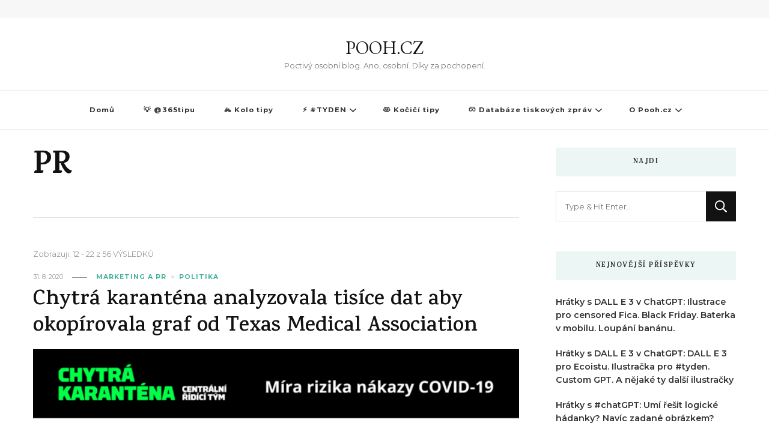

--- FILE ---
content_type: text/html; charset=UTF-8
request_url: https://pooh.cz/tag/pr/page/2/
body_size: 16965
content:
    <!DOCTYPE html>
    <html lang="cs">
    <head itemscope itemtype="http://schema.org/WebSite">
	    <meta charset="UTF-8">
    <meta name="viewport" content="width=device-width, initial-scale=1">
    <link rel="profile" href="http://gmpg.org/xfn/11">
    <meta name='robots' content='noindex, follow' />

	<!-- This site is optimized with the Yoast SEO plugin v26.8 - https://yoast.com/product/yoast-seo-wordpress/ -->
	<title>PR Archivy - Strana 2 z 6 - POOH.CZ</title>
	<meta property="og:locale" content="cs_CZ" />
	<meta property="og:type" content="article" />
	<meta property="og:title" content="PR Archivy - Strana 2 z 6 - POOH.CZ" />
	<meta property="og:url" content="https://pooh.cz/tag/pr/" />
	<meta property="og:site_name" content="POOH.CZ" />
	<meta name="twitter:card" content="summary_large_image" />
	<script type="application/ld+json" class="yoast-schema-graph">{"@context":"https://schema.org","@graph":[{"@type":"CollectionPage","@id":"https://pooh.cz/tag/pr/","url":"https://pooh.cz/tag/pr/page/2/","name":"PR Archivy - Strana 2 z 6 - POOH.CZ","isPartOf":{"@id":"https://www.pooh.cz/#website"},"primaryImageOfPage":{"@id":"https://pooh.cz/tag/pr/page/2/#primaryimage"},"image":{"@id":"https://pooh.cz/tag/pr/page/2/#primaryimage"},"thumbnailUrl":"https://pooh.cz/wp-content/uploads/2020/08/egu0brexgaabmpm.png","breadcrumb":{"@id":"https://pooh.cz/tag/pr/page/2/#breadcrumb"},"inLanguage":"cs"},{"@type":"ImageObject","inLanguage":"cs","@id":"https://pooh.cz/tag/pr/page/2/#primaryimage","url":"https://pooh.cz/wp-content/uploads/2020/08/egu0brexgaabmpm.png","contentUrl":"https://pooh.cz/wp-content/uploads/2020/08/egu0brexgaabmpm.png","width":2480,"height":3508},{"@type":"BreadcrumbList","@id":"https://pooh.cz/tag/pr/page/2/#breadcrumb","itemListElement":[{"@type":"ListItem","position":1,"name":"Domů","item":"https://www.pooh.cz/"},{"@type":"ListItem","position":2,"name":"PR"}]},{"@type":"WebSite","@id":"https://www.pooh.cz/#website","url":"https://www.pooh.cz/","name":"POOH.CZ","description":"Poctivý osobní blog. Ano, osobní. Díky za pochopení.","publisher":{"@id":"https://www.pooh.cz/#/schema/person/8a9412ded71c4385a8613ed652982f24"},"potentialAction":[{"@type":"SearchAction","target":{"@type":"EntryPoint","urlTemplate":"https://www.pooh.cz/?s={search_term_string}"},"query-input":{"@type":"PropertyValueSpecification","valueRequired":true,"valueName":"search_term_string"}}],"inLanguage":"cs"},{"@type":["Person","Organization"],"@id":"https://www.pooh.cz/#/schema/person/8a9412ded71c4385a8613ed652982f24","name":"Daniel Bradbury Dočekal","image":{"@type":"ImageObject","inLanguage":"cs","@id":"https://www.pooh.cz/#/schema/person/image/","url":"https://secure.gravatar.com/avatar/11dfa387ad7a42346a739c39c6800a256e0c859129a0a44ddaa418b16d0f59a1?s=96&d=mm&r=g","contentUrl":"https://secure.gravatar.com/avatar/11dfa387ad7a42346a739c39c6800a256e0c859129a0a44ddaa418b16d0f59a1?s=96&d=mm&r=g","caption":"Daniel Bradbury Dočekal"},"logo":{"@id":"https://www.pooh.cz/#/schema/person/image/"}}]}</script>
	<!-- / Yoast SEO plugin. -->


<link rel='dns-prefetch' href='//fonts.googleapis.com' />
<link rel="alternate" type="application/rss+xml" title="POOH.CZ &raquo; RSS zdroj" href="https://pooh.cz/feed/" />
<script type="text/javascript" id="wpp-js" src="https://pooh.cz/wp-content/plugins/wordpress-popular-posts/assets/js/wpp.min.js?ver=7.3.6" data-sampling="0" data-sampling-rate="100" data-api-url="https://pooh.cz/wp-json/wordpress-popular-posts" data-post-id="0" data-token="9de85ff47c" data-lang="0" data-debug="0"></script>
<link rel="alternate" type="application/rss+xml" title="POOH.CZ &raquo; RSS pro štítek PR" href="https://pooh.cz/tag/pr/feed/" />
<style id='wp-img-auto-sizes-contain-inline-css' type='text/css'>
img:is([sizes=auto i],[sizes^="auto," i]){contain-intrinsic-size:3000px 1500px}
/*# sourceURL=wp-img-auto-sizes-contain-inline-css */
</style>
<style id='wp-emoji-styles-inline-css' type='text/css'>

	img.wp-smiley, img.emoji {
		display: inline !important;
		border: none !important;
		box-shadow: none !important;
		height: 1em !important;
		width: 1em !important;
		margin: 0 0.07em !important;
		vertical-align: -0.1em !important;
		background: none !important;
		padding: 0 !important;
	}
/*# sourceURL=wp-emoji-styles-inline-css */
</style>
<style id='wp-block-library-inline-css' type='text/css'>
:root{--wp-block-synced-color:#7a00df;--wp-block-synced-color--rgb:122,0,223;--wp-bound-block-color:var(--wp-block-synced-color);--wp-editor-canvas-background:#ddd;--wp-admin-theme-color:#007cba;--wp-admin-theme-color--rgb:0,124,186;--wp-admin-theme-color-darker-10:#006ba1;--wp-admin-theme-color-darker-10--rgb:0,107,160.5;--wp-admin-theme-color-darker-20:#005a87;--wp-admin-theme-color-darker-20--rgb:0,90,135;--wp-admin-border-width-focus:2px}@media (min-resolution:192dpi){:root{--wp-admin-border-width-focus:1.5px}}.wp-element-button{cursor:pointer}:root .has-very-light-gray-background-color{background-color:#eee}:root .has-very-dark-gray-background-color{background-color:#313131}:root .has-very-light-gray-color{color:#eee}:root .has-very-dark-gray-color{color:#313131}:root .has-vivid-green-cyan-to-vivid-cyan-blue-gradient-background{background:linear-gradient(135deg,#00d084,#0693e3)}:root .has-purple-crush-gradient-background{background:linear-gradient(135deg,#34e2e4,#4721fb 50%,#ab1dfe)}:root .has-hazy-dawn-gradient-background{background:linear-gradient(135deg,#faaca8,#dad0ec)}:root .has-subdued-olive-gradient-background{background:linear-gradient(135deg,#fafae1,#67a671)}:root .has-atomic-cream-gradient-background{background:linear-gradient(135deg,#fdd79a,#004a59)}:root .has-nightshade-gradient-background{background:linear-gradient(135deg,#330968,#31cdcf)}:root .has-midnight-gradient-background{background:linear-gradient(135deg,#020381,#2874fc)}:root{--wp--preset--font-size--normal:16px;--wp--preset--font-size--huge:42px}.has-regular-font-size{font-size:1em}.has-larger-font-size{font-size:2.625em}.has-normal-font-size{font-size:var(--wp--preset--font-size--normal)}.has-huge-font-size{font-size:var(--wp--preset--font-size--huge)}.has-text-align-center{text-align:center}.has-text-align-left{text-align:left}.has-text-align-right{text-align:right}.has-fit-text{white-space:nowrap!important}#end-resizable-editor-section{display:none}.aligncenter{clear:both}.items-justified-left{justify-content:flex-start}.items-justified-center{justify-content:center}.items-justified-right{justify-content:flex-end}.items-justified-space-between{justify-content:space-between}.screen-reader-text{border:0;clip-path:inset(50%);height:1px;margin:-1px;overflow:hidden;padding:0;position:absolute;width:1px;word-wrap:normal!important}.screen-reader-text:focus{background-color:#ddd;clip-path:none;color:#444;display:block;font-size:1em;height:auto;left:5px;line-height:normal;padding:15px 23px 14px;text-decoration:none;top:5px;width:auto;z-index:100000}html :where(.has-border-color){border-style:solid}html :where([style*=border-top-color]){border-top-style:solid}html :where([style*=border-right-color]){border-right-style:solid}html :where([style*=border-bottom-color]){border-bottom-style:solid}html :where([style*=border-left-color]){border-left-style:solid}html :where([style*=border-width]){border-style:solid}html :where([style*=border-top-width]){border-top-style:solid}html :where([style*=border-right-width]){border-right-style:solid}html :where([style*=border-bottom-width]){border-bottom-style:solid}html :where([style*=border-left-width]){border-left-style:solid}html :where(img[class*=wp-image-]){height:auto;max-width:100%}:where(figure){margin:0 0 1em}html :where(.is-position-sticky){--wp-admin--admin-bar--position-offset:var(--wp-admin--admin-bar--height,0px)}@media screen and (max-width:600px){html :where(.is-position-sticky){--wp-admin--admin-bar--position-offset:0px}}

/*# sourceURL=wp-block-library-inline-css */
</style><style id='wp-block-paragraph-inline-css' type='text/css'>
.is-small-text{font-size:.875em}.is-regular-text{font-size:1em}.is-large-text{font-size:2.25em}.is-larger-text{font-size:3em}.has-drop-cap:not(:focus):first-letter{float:left;font-size:8.4em;font-style:normal;font-weight:100;line-height:.68;margin:.05em .1em 0 0;text-transform:uppercase}body.rtl .has-drop-cap:not(:focus):first-letter{float:none;margin-left:.1em}p.has-drop-cap.has-background{overflow:hidden}:root :where(p.has-background){padding:1.25em 2.375em}:where(p.has-text-color:not(.has-link-color)) a{color:inherit}p.has-text-align-left[style*="writing-mode:vertical-lr"],p.has-text-align-right[style*="writing-mode:vertical-rl"]{rotate:180deg}
/*# sourceURL=https://pooh.cz/wp-includes/blocks/paragraph/style.min.css */
</style>
<style id='global-styles-inline-css' type='text/css'>
:root{--wp--preset--aspect-ratio--square: 1;--wp--preset--aspect-ratio--4-3: 4/3;--wp--preset--aspect-ratio--3-4: 3/4;--wp--preset--aspect-ratio--3-2: 3/2;--wp--preset--aspect-ratio--2-3: 2/3;--wp--preset--aspect-ratio--16-9: 16/9;--wp--preset--aspect-ratio--9-16: 9/16;--wp--preset--color--black: #000000;--wp--preset--color--cyan-bluish-gray: #abb8c3;--wp--preset--color--white: #ffffff;--wp--preset--color--pale-pink: #f78da7;--wp--preset--color--vivid-red: #cf2e2e;--wp--preset--color--luminous-vivid-orange: #ff6900;--wp--preset--color--luminous-vivid-amber: #fcb900;--wp--preset--color--light-green-cyan: #7bdcb5;--wp--preset--color--vivid-green-cyan: #00d084;--wp--preset--color--pale-cyan-blue: #8ed1fc;--wp--preset--color--vivid-cyan-blue: #0693e3;--wp--preset--color--vivid-purple: #9b51e0;--wp--preset--gradient--vivid-cyan-blue-to-vivid-purple: linear-gradient(135deg,rgb(6,147,227) 0%,rgb(155,81,224) 100%);--wp--preset--gradient--light-green-cyan-to-vivid-green-cyan: linear-gradient(135deg,rgb(122,220,180) 0%,rgb(0,208,130) 100%);--wp--preset--gradient--luminous-vivid-amber-to-luminous-vivid-orange: linear-gradient(135deg,rgb(252,185,0) 0%,rgb(255,105,0) 100%);--wp--preset--gradient--luminous-vivid-orange-to-vivid-red: linear-gradient(135deg,rgb(255,105,0) 0%,rgb(207,46,46) 100%);--wp--preset--gradient--very-light-gray-to-cyan-bluish-gray: linear-gradient(135deg,rgb(238,238,238) 0%,rgb(169,184,195) 100%);--wp--preset--gradient--cool-to-warm-spectrum: linear-gradient(135deg,rgb(74,234,220) 0%,rgb(151,120,209) 20%,rgb(207,42,186) 40%,rgb(238,44,130) 60%,rgb(251,105,98) 80%,rgb(254,248,76) 100%);--wp--preset--gradient--blush-light-purple: linear-gradient(135deg,rgb(255,206,236) 0%,rgb(152,150,240) 100%);--wp--preset--gradient--blush-bordeaux: linear-gradient(135deg,rgb(254,205,165) 0%,rgb(254,45,45) 50%,rgb(107,0,62) 100%);--wp--preset--gradient--luminous-dusk: linear-gradient(135deg,rgb(255,203,112) 0%,rgb(199,81,192) 50%,rgb(65,88,208) 100%);--wp--preset--gradient--pale-ocean: linear-gradient(135deg,rgb(255,245,203) 0%,rgb(182,227,212) 50%,rgb(51,167,181) 100%);--wp--preset--gradient--electric-grass: linear-gradient(135deg,rgb(202,248,128) 0%,rgb(113,206,126) 100%);--wp--preset--gradient--midnight: linear-gradient(135deg,rgb(2,3,129) 0%,rgb(40,116,252) 100%);--wp--preset--font-size--small: 13px;--wp--preset--font-size--medium: 20px;--wp--preset--font-size--large: 36px;--wp--preset--font-size--x-large: 42px;--wp--preset--spacing--20: 0.44rem;--wp--preset--spacing--30: 0.67rem;--wp--preset--spacing--40: 1rem;--wp--preset--spacing--50: 1.5rem;--wp--preset--spacing--60: 2.25rem;--wp--preset--spacing--70: 3.38rem;--wp--preset--spacing--80: 5.06rem;--wp--preset--shadow--natural: 6px 6px 9px rgba(0, 0, 0, 0.2);--wp--preset--shadow--deep: 12px 12px 50px rgba(0, 0, 0, 0.4);--wp--preset--shadow--sharp: 6px 6px 0px rgba(0, 0, 0, 0.2);--wp--preset--shadow--outlined: 6px 6px 0px -3px rgb(255, 255, 255), 6px 6px rgb(0, 0, 0);--wp--preset--shadow--crisp: 6px 6px 0px rgb(0, 0, 0);}:where(.is-layout-flex){gap: 0.5em;}:where(.is-layout-grid){gap: 0.5em;}body .is-layout-flex{display: flex;}.is-layout-flex{flex-wrap: wrap;align-items: center;}.is-layout-flex > :is(*, div){margin: 0;}body .is-layout-grid{display: grid;}.is-layout-grid > :is(*, div){margin: 0;}:where(.wp-block-columns.is-layout-flex){gap: 2em;}:where(.wp-block-columns.is-layout-grid){gap: 2em;}:where(.wp-block-post-template.is-layout-flex){gap: 1.25em;}:where(.wp-block-post-template.is-layout-grid){gap: 1.25em;}.has-black-color{color: var(--wp--preset--color--black) !important;}.has-cyan-bluish-gray-color{color: var(--wp--preset--color--cyan-bluish-gray) !important;}.has-white-color{color: var(--wp--preset--color--white) !important;}.has-pale-pink-color{color: var(--wp--preset--color--pale-pink) !important;}.has-vivid-red-color{color: var(--wp--preset--color--vivid-red) !important;}.has-luminous-vivid-orange-color{color: var(--wp--preset--color--luminous-vivid-orange) !important;}.has-luminous-vivid-amber-color{color: var(--wp--preset--color--luminous-vivid-amber) !important;}.has-light-green-cyan-color{color: var(--wp--preset--color--light-green-cyan) !important;}.has-vivid-green-cyan-color{color: var(--wp--preset--color--vivid-green-cyan) !important;}.has-pale-cyan-blue-color{color: var(--wp--preset--color--pale-cyan-blue) !important;}.has-vivid-cyan-blue-color{color: var(--wp--preset--color--vivid-cyan-blue) !important;}.has-vivid-purple-color{color: var(--wp--preset--color--vivid-purple) !important;}.has-black-background-color{background-color: var(--wp--preset--color--black) !important;}.has-cyan-bluish-gray-background-color{background-color: var(--wp--preset--color--cyan-bluish-gray) !important;}.has-white-background-color{background-color: var(--wp--preset--color--white) !important;}.has-pale-pink-background-color{background-color: var(--wp--preset--color--pale-pink) !important;}.has-vivid-red-background-color{background-color: var(--wp--preset--color--vivid-red) !important;}.has-luminous-vivid-orange-background-color{background-color: var(--wp--preset--color--luminous-vivid-orange) !important;}.has-luminous-vivid-amber-background-color{background-color: var(--wp--preset--color--luminous-vivid-amber) !important;}.has-light-green-cyan-background-color{background-color: var(--wp--preset--color--light-green-cyan) !important;}.has-vivid-green-cyan-background-color{background-color: var(--wp--preset--color--vivid-green-cyan) !important;}.has-pale-cyan-blue-background-color{background-color: var(--wp--preset--color--pale-cyan-blue) !important;}.has-vivid-cyan-blue-background-color{background-color: var(--wp--preset--color--vivid-cyan-blue) !important;}.has-vivid-purple-background-color{background-color: var(--wp--preset--color--vivid-purple) !important;}.has-black-border-color{border-color: var(--wp--preset--color--black) !important;}.has-cyan-bluish-gray-border-color{border-color: var(--wp--preset--color--cyan-bluish-gray) !important;}.has-white-border-color{border-color: var(--wp--preset--color--white) !important;}.has-pale-pink-border-color{border-color: var(--wp--preset--color--pale-pink) !important;}.has-vivid-red-border-color{border-color: var(--wp--preset--color--vivid-red) !important;}.has-luminous-vivid-orange-border-color{border-color: var(--wp--preset--color--luminous-vivid-orange) !important;}.has-luminous-vivid-amber-border-color{border-color: var(--wp--preset--color--luminous-vivid-amber) !important;}.has-light-green-cyan-border-color{border-color: var(--wp--preset--color--light-green-cyan) !important;}.has-vivid-green-cyan-border-color{border-color: var(--wp--preset--color--vivid-green-cyan) !important;}.has-pale-cyan-blue-border-color{border-color: var(--wp--preset--color--pale-cyan-blue) !important;}.has-vivid-cyan-blue-border-color{border-color: var(--wp--preset--color--vivid-cyan-blue) !important;}.has-vivid-purple-border-color{border-color: var(--wp--preset--color--vivid-purple) !important;}.has-vivid-cyan-blue-to-vivid-purple-gradient-background{background: var(--wp--preset--gradient--vivid-cyan-blue-to-vivid-purple) !important;}.has-light-green-cyan-to-vivid-green-cyan-gradient-background{background: var(--wp--preset--gradient--light-green-cyan-to-vivid-green-cyan) !important;}.has-luminous-vivid-amber-to-luminous-vivid-orange-gradient-background{background: var(--wp--preset--gradient--luminous-vivid-amber-to-luminous-vivid-orange) !important;}.has-luminous-vivid-orange-to-vivid-red-gradient-background{background: var(--wp--preset--gradient--luminous-vivid-orange-to-vivid-red) !important;}.has-very-light-gray-to-cyan-bluish-gray-gradient-background{background: var(--wp--preset--gradient--very-light-gray-to-cyan-bluish-gray) !important;}.has-cool-to-warm-spectrum-gradient-background{background: var(--wp--preset--gradient--cool-to-warm-spectrum) !important;}.has-blush-light-purple-gradient-background{background: var(--wp--preset--gradient--blush-light-purple) !important;}.has-blush-bordeaux-gradient-background{background: var(--wp--preset--gradient--blush-bordeaux) !important;}.has-luminous-dusk-gradient-background{background: var(--wp--preset--gradient--luminous-dusk) !important;}.has-pale-ocean-gradient-background{background: var(--wp--preset--gradient--pale-ocean) !important;}.has-electric-grass-gradient-background{background: var(--wp--preset--gradient--electric-grass) !important;}.has-midnight-gradient-background{background: var(--wp--preset--gradient--midnight) !important;}.has-small-font-size{font-size: var(--wp--preset--font-size--small) !important;}.has-medium-font-size{font-size: var(--wp--preset--font-size--medium) !important;}.has-large-font-size{font-size: var(--wp--preset--font-size--large) !important;}.has-x-large-font-size{font-size: var(--wp--preset--font-size--x-large) !important;}
/*# sourceURL=global-styles-inline-css */
</style>

<style id='classic-theme-styles-inline-css' type='text/css'>
/*! This file is auto-generated */
.wp-block-button__link{color:#fff;background-color:#32373c;border-radius:9999px;box-shadow:none;text-decoration:none;padding:calc(.667em + 2px) calc(1.333em + 2px);font-size:1.125em}.wp-block-file__button{background:#32373c;color:#fff;text-decoration:none}
/*# sourceURL=/wp-includes/css/classic-themes.min.css */
</style>
<link rel='stylesheet' id='ub-extension-style-css-css' href='https://pooh.cz/wp-content/plugins/ultimate-blocks/src/extensions/style.css?ver=6.9' type='text/css' media='all' />
<link rel='stylesheet' id='vlp-public-css' href='https://pooh.cz/wp-content/plugins/visual-link-preview/dist/public.css?ver=2.3.0' type='text/css' media='all' />
<link rel='stylesheet' id='widgetopts-styles-css' href='https://pooh.cz/wp-content/plugins/widget-options/assets/css/widget-options.css?ver=4.1.3' type='text/css' media='all' />
<link rel='stylesheet' id='wordpress-popular-posts-css-css' href='https://pooh.cz/wp-content/plugins/wordpress-popular-posts/assets/css/wpp.css?ver=7.3.6' type='text/css' media='all' />
<link rel='stylesheet' id='owl-carousel-css' href='https://pooh.cz/wp-content/themes/vilva/css/owl.carousel.min.css?ver=2.3.4' type='text/css' media='all' />
<link rel='stylesheet' id='vilva-google-fonts-css' href='https://fonts.googleapis.com/css?family=Montserrat%3A100%2C200%2C300%2Cregular%2C500%2C600%2C700%2C800%2C900%2C100italic%2C200italic%2C300italic%2Citalic%2C500italic%2C600italic%2C700italic%2C800italic%2C900italic%7CKarma%3A300%2Cregular%2C500%2C600%2C700%7CEB+Garamond%3Aregular' type='text/css' media='all' />
<link rel='stylesheet' id='vilva-css' href='https://pooh.cz/wp-content/themes/vilva/style.css?ver=6.9' type='text/css' media='all' />
<link rel='stylesheet' id='minimal-travel-css' href='https://pooh.cz/wp-content/themes/minimal-travel/style.css?ver=1.0.2' type='text/css' media='all' />
<link rel='stylesheet' id='animate-css' href='https://pooh.cz/wp-content/themes/vilva/css/animate.min.css?ver=3.5.2' type='text/css' media='all' />
<link rel='stylesheet' id='vilva-gutenberg-css' href='https://pooh.cz/wp-content/themes/vilva/css/gutenberg.min.css?ver=1.0.2' type='text/css' media='all' />
<link rel='stylesheet' id='slb_core-css' href='https://pooh.cz/wp-content/plugins/simple-lightbox/client/css/app.css?ver=2.9.4' type='text/css' media='all' />
<script type="text/javascript" src="https://pooh.cz/wp-includes/js/jquery/jquery.min.js?ver=3.7.1" id="jquery-core-js"></script>
<script type="text/javascript" src="https://pooh.cz/wp-includes/js/jquery/jquery-migrate.min.js?ver=3.4.1" id="jquery-migrate-js"></script>
<link rel="https://api.w.org/" href="https://pooh.cz/wp-json/" /><link rel="alternate" title="JSON" type="application/json" href="https://pooh.cz/wp-json/wp/v2/tags/973" /><link rel="EditURI" type="application/rsd+xml" title="RSD" href="https://pooh.cz/xmlrpc.php?rsd" />
            <style id="wpp-loading-animation-styles">@-webkit-keyframes bgslide{from{background-position-x:0}to{background-position-x:-200%}}@keyframes bgslide{from{background-position-x:0}to{background-position-x:-200%}}.wpp-widget-block-placeholder,.wpp-shortcode-placeholder{margin:0 auto;width:60px;height:3px;background:#dd3737;background:linear-gradient(90deg,#dd3737 0%,#571313 10%,#dd3737 100%);background-size:200% auto;border-radius:3px;-webkit-animation:bgslide 1s infinite linear;animation:bgslide 1s infinite linear}</style>
            <!-- Analytics by WP Statistics - https://wp-statistics.com -->
<link rel="icon" href="https://pooh.cz/wp-content/uploads/2022/01/cropped-cropped-150-150-poohlogov3-32x32.png" sizes="32x32" />
<link rel="icon" href="https://pooh.cz/wp-content/uploads/2022/01/cropped-cropped-150-150-poohlogov3-192x192.png" sizes="192x192" />
<link rel="apple-touch-icon" href="https://pooh.cz/wp-content/uploads/2022/01/cropped-cropped-150-150-poohlogov3-180x180.png" />
<meta name="msapplication-TileImage" content="https://pooh.cz/wp-content/uploads/2022/01/cropped-cropped-150-150-poohlogov3-270x270.png" />
<style type='text/css' media='all'>     
    .content-newsletter .blossomthemes-email-newsletter-wrapper.bg-img:after,
    .widget_blossomthemes_email_newsletter_widget .blossomthemes-email-newsletter-wrapper:after{
        background: rgba(69, 178, 157, 0.8);    }
    
    /*Typography*/

    body,
    button,
    input,
    select,
    optgroup,
    textarea{
        font-family : Montserrat;
        font-size   : 16px;        
    }

    :root {
        --primary-font: Montserrat;
        --secondary-font: Karma;
        --primary-color: #45b29d;
        --primary-color-rgb: 69, 178, 157;
    }
    
    .site-branding .site-title-wrap .site-title{
        font-size   : 30px;
        font-family : EB Garamond;
        font-weight : 400;
        font-style  : normal;
    }
    
    .site-branding .site-title-wrap .site-title a{
        color: #121212;
    }
    
    .custom-logo-link img{
        width: 70px;
        max-width: 100%;
    }

    .comment-body .reply .comment-reply-link:hover:before {
        background-image: url('data:image/svg+xml; utf-8, <svg xmlns="http://www.w3.org/2000/svg" width="18" height="15" viewBox="0 0 18 15"><path d="M934,147.2a11.941,11.941,0,0,1,7.5,3.7,16.063,16.063,0,0,1,3.5,7.3c-2.4-3.4-6.1-5.1-11-5.1v4.1l-7-7,7-7Z" transform="translate(-927 -143.2)" fill="%2345b29d"/></svg>');
    }

    .site-header.style-five .header-mid .search-form .search-submit:hover {
        background-image: url('data:image/svg+xml; utf-8, <svg xmlns="http://www.w3.org/2000/svg" viewBox="0 0 512 512"><path fill="%2345b29d" d="M508.5 468.9L387.1 347.5c-2.3-2.3-5.3-3.5-8.5-3.5h-13.2c31.5-36.5 50.6-84 50.6-136C416 93.1 322.9 0 208 0S0 93.1 0 208s93.1 208 208 208c52 0 99.5-19.1 136-50.6v13.2c0 3.2 1.3 6.2 3.5 8.5l121.4 121.4c4.7 4.7 12.3 4.7 17 0l22.6-22.6c4.7-4.7 4.7-12.3 0-17zM208 368c-88.4 0-160-71.6-160-160S119.6 48 208 48s160 71.6 160 160-71.6 160-160 160z"></path></svg>');
    }

    .site-header.style-seven .header-bottom .search-form .search-submit:hover {
        background-image: url('data:image/svg+xml; utf-8, <svg xmlns="http://www.w3.org/2000/svg" viewBox="0 0 512 512"><path fill="%2345b29d" d="M508.5 468.9L387.1 347.5c-2.3-2.3-5.3-3.5-8.5-3.5h-13.2c31.5-36.5 50.6-84 50.6-136C416 93.1 322.9 0 208 0S0 93.1 0 208s93.1 208 208 208c52 0 99.5-19.1 136-50.6v13.2c0 3.2 1.3 6.2 3.5 8.5l121.4 121.4c4.7 4.7 12.3 4.7 17 0l22.6-22.6c4.7-4.7 4.7-12.3 0-17zM208 368c-88.4 0-160-71.6-160-160S119.6 48 208 48s160 71.6 160 160-71.6 160-160 160z"></path></svg>');
    }

    .site-header.style-fourteen .search-form .search-submit:hover {
        background-image: url('data:image/svg+xml; utf-8, <svg xmlns="http://www.w3.org/2000/svg" viewBox="0 0 512 512"><path fill="%2345b29d" d="M508.5 468.9L387.1 347.5c-2.3-2.3-5.3-3.5-8.5-3.5h-13.2c31.5-36.5 50.6-84 50.6-136C416 93.1 322.9 0 208 0S0 93.1 0 208s93.1 208 208 208c52 0 99.5-19.1 136-50.6v13.2c0 3.2 1.3 6.2 3.5 8.5l121.4 121.4c4.7 4.7 12.3 4.7 17 0l22.6-22.6c4.7-4.7 4.7-12.3 0-17zM208 368c-88.4 0-160-71.6-160-160S119.6 48 208 48s160 71.6 160 160-71.6 160-160 160z"></path></svg>');
    }

    .search-results .content-area > .page-header .search-submit:hover {
        background-image: url('data:image/svg+xml; utf-8, <svg xmlns="http://www.w3.org/2000/svg" viewBox="0 0 512 512"><path fill="%2345b29d" d="M508.5 468.9L387.1 347.5c-2.3-2.3-5.3-3.5-8.5-3.5h-13.2c31.5-36.5 50.6-84 50.6-136C416 93.1 322.9 0 208 0S0 93.1 0 208s93.1 208 208 208c52 0 99.5-19.1 136-50.6v13.2c0 3.2 1.3 6.2 3.5 8.5l121.4 121.4c4.7 4.7 12.3 4.7 17 0l22.6-22.6c4.7-4.7 4.7-12.3 0-17zM208 368c-88.4 0-160-71.6-160-160S119.6 48 208 48s160 71.6 160 160-71.6 160-160 160z"></path></svg>');
    }
           
    </style></head>

<body class="archive paged tag tag-pr tag-973 wp-embed-responsive paged-2 tag-paged-2 wp-theme-vilva wp-child-theme-minimal-travel hfeed post-layout-one vilva-has-blocks rightsidebar" itemscope itemtype="http://schema.org/WebPage">

    <div id="page" class="site">
        <a class="skip-link" href="#content">Přejít k obsahu webu</a>
    <header id="masthead" class="site-header style-one" itemscope itemtype="http://schema.org/WPHeader">
    <div class="header-t">
        <div class="container">
                
	<nav class="secondary-menu">
                <div class="secondary-menu-list menu-modal cover-modal" data-modal-target-string=".menu-modal">
            <button class="close close-nav-toggle" data-toggle-target=".menu-modal" data-toggle-body-class="showing-menu-modal" aria-expanded="false" data-set-focus=".menu-modal">
                <span class="toggle-bar"></span>
                <span class="toggle-bar"></span>
            </button>
            <div class="mobile-menu" aria-label="Mobil">
                            </div>
        </div>
	</nav>
                <div class="right">
                                            
            </div><!-- .right -->
        </div>
    </div><!-- .header-t -->

    <div class="header-mid">
        <div class="container">
                    <div class="site-branding" itemscope itemtype="http://schema.org/Organization">  
            <div class="site-logo">
                            </div>

            <div class="site-title-wrap">                    <p class="site-title" itemprop="name"><a href="https://pooh.cz/" rel="home" itemprop="url">POOH.CZ</a></p>
                                    <p class="site-description" itemprop="description">Poctivý osobní blog. Ano, osobní. Díky za pochopení.</p>
                </div>        </div>    
            </div>
    </div><!-- .header-mid -->

    <div class="header-bottom">
        <div class="container">
            	<nav id="site-navigation" class="main-navigation" itemscope itemtype="http://schema.org/SiteNavigationElement">
                    <button class="toggle-btn" data-toggle-target=".main-menu-modal" data-toggle-body-class="showing-main-menu-modal" aria-expanded="false" data-set-focus=".close-main-nav-toggle">
                <span class="toggle-bar"></span>
                <span class="toggle-bar"></span>
                <span class="toggle-bar"></span>
            </button>
                <div class="primary-menu-list main-menu-modal cover-modal" data-modal-target-string=".main-menu-modal">
            <button class="close close-main-nav-toggle" data-toggle-target=".main-menu-modal" data-toggle-body-class="showing-main-menu-modal" aria-expanded="false" data-set-focus=".main-menu-modal"></button>
            <div class="mobile-menu" aria-label="Mobil">
                <div class="menu-primary-container"><ul id="primary-menu" class="nav-menu main-menu-modal"><li id="menu-item-16132" class="menu-item menu-item-type-custom menu-item-object-custom menu-item-16132"><a href="/">Domů</a></li>
<li id="menu-item-16141" class="menu-item menu-item-type-custom menu-item-object-custom menu-item-16141"><a href="http://365tipu.cz">💡 @365tipu</a></li>
<li id="menu-item-16142" class="menu-item menu-item-type-custom menu-item-object-custom menu-item-16142"><a href="https://kolotipy.cz">🚲 Kolo tipy</a></li>
<li id="menu-item-16144" class="menu-item menu-item-type-custom menu-item-object-custom menu-item-has-children menu-item-16144"><a href="https://rychlofky.substack.com">⚡ #TYDEN</a>
<ul class="sub-menu">
	<li id="menu-item-17962" class="menu-item menu-item-type-custom menu-item-object-custom menu-item-17962"><a href="https://open.spotify.com/show/2J92Uu7UdXywN8M2dMSu7g">Spotify Podcast</a></li>
	<li id="menu-item-17967" class="menu-item menu-item-type-custom menu-item-object-custom menu-item-17967"><a href="https://podcasts.apple.com/us/podcast/tyden-k-poslouch%C3%A1n%C3%AD/id1641520595">Apple Podcasts</a></li>
	<li id="menu-item-17961" class="menu-item menu-item-type-custom menu-item-object-custom menu-item-17961"><a href="https://rychlofky.cz">Rychlofky</a></li>
</ul>
</li>
<li id="menu-item-16145" class="menu-item menu-item-type-custom menu-item-object-custom menu-item-16145"><a href="https://kocicitipy.cz">😻 Kočičí tipy</a></li>
<li id="menu-item-16330" class="menu-item menu-item-type-custom menu-item-object-custom menu-item-has-children menu-item-16330"><a href="https://feedit.cz">👓 Databáze tiskových zpráv</a>
<ul class="sub-menu">
	<li id="menu-item-16143" class="menu-item menu-item-type-custom menu-item-object-custom menu-item-16143"><a href="https://prtipy.cz">📰 PR tipy</a></li>
	<li id="menu-item-16328" class="menu-item menu-item-type-custom menu-item-object-custom menu-item-16328"><a href="https://feedit.cz/akce/">📅 Kalendář akcí</a></li>
</ul>
</li>
<li id="menu-item-16151" class="menu-item menu-item-type-post_type menu-item-object-page menu-item-has-children menu-item-16151"><a href="https://pooh.cz/about/">O Pooh.cz</a>
<ul class="sub-menu">
	<li id="menu-item-16266" class="menu-item menu-item-type-post_type menu-item-object-page menu-item-16266"><a href="https://pooh.cz/zasady-cookies-eu/">Zásady cookies (EU)</a></li>
	<li id="menu-item-16211" class="menu-item menu-item-type-custom menu-item-object-custom menu-item-16211"><a href="https://twitter.com/medvidekpu">Twitter @medvidekpu</a></li>
	<li id="menu-item-16213" class="menu-item menu-item-type-custom menu-item-object-custom menu-item-16213"><a href="https://facebook.com/daniel.docekal">Facebook @Daniel.Docekal</a></li>
	<li id="menu-item-16212" class="menu-item menu-item-type-custom menu-item-object-custom menu-item-16212"><a href="https://instagram.com/danieldocekal">Instagram @danieldocekal</a></li>
	<li id="menu-item-16214" class="menu-item menu-item-type-custom menu-item-object-custom menu-item-16214"><a href="https://www.linkedin.com/in/danieldocekal/">Linkedin @danieldocekal</a></li>
	<li id="menu-item-16215" class="menu-item menu-item-type-custom menu-item-object-custom menu-item-16215"><a href="https://twitter.com/poohcz">Twitter @poohcz</a></li>
	<li id="menu-item-16216" class="menu-item menu-item-type-custom menu-item-object-custom menu-item-16216"><a href="https://www.facebook.com/pooh.cz/">Facebook @pooh.cz</a></li>
	<li id="menu-item-21634" class="menu-item menu-item-type-custom menu-item-object-custom menu-item-21634"><a href="https://mastodon.social/@medvidekpu">Mastodon @medvidekpu</a></li>
</ul>
</li>
</ul></div>            </div>
        </div>
	</nav><!-- #site-navigation -->
            </div>
    </div><!-- .header-bottom -->
</header><div class="top-bar"><div class="container"></div></div><div id="content" class="site-content"><div class="container"><div id="primary" class="content-area">
	
	        <header class="page-header">
            <div class="container">
                <h1 class="page-title">PR</h1>            </div>
        </header>
        <span class="post-count"> Zobrazuji:  12 - 22 z 56 VÝSLEDKŮ </span>     
  
	<main id="main" class="site-main">

	
<article id="post-15185" class="post-15185 post type-post status-publish format-standard has-post-thumbnail hentry category-marketing-a-pr category-politika tag-fail tag-cesko tag-infogra tag-korona tag-plagiat tag-pr tag-vizualizace" itemscope itemtype="https://schema.org/Blog">
    
	        <header class="entry-header">
            <div class="entry-meta"><span class="posted-on"> <a href="https://pooh.cz/2020/08/31/chytra-karantena-analyzovala-tisice-dat-aby-okopirovala-graf-od-texas-medical-association/" rel="bookmark"><time class="entry-date published updated" datetime="2020-08-31T10:35:20+02:00" itemprop="datePublished">31. 8. 2020</time><time class="updated" datetime="2020-08-31T10:35:20+02:00" itemprop="dateModified">31. 8. 2020</time></a></span><span class="category"><a href="https://pooh.cz/category/marketing-a-pr/" rel="category tag">Marketing a PR</a> <a href="https://pooh.cz/category/politika/" rel="category tag">Politika</a></span></div><h2 class="entry-title"><a href="https://pooh.cz/2020/08/31/chytra-karantena-analyzovala-tisice-dat-aby-okopirovala-graf-od-texas-medical-association/" rel="bookmark">Chytrá karanténa analyzovala tisíce dat aby okopírovala graf od Texas Medical Association</a></h2>        </header>
    <figure class="post-thumbnail"><a href="https://pooh.cz/2020/08/31/chytra-karantena-analyzovala-tisice-dat-aby-okopirovala-graf-od-texas-medical-association/" class="post-thumbnail"><img width="353" height="500" src="https://pooh.cz/wp-content/uploads/2020/08/egu0brexgaabmpm.png" class="attachment-vilva-blog-one size-vilva-blog-one wp-post-image" alt="" itemprop="image" decoding="async" fetchpriority="high" srcset="https://pooh.cz/wp-content/uploads/2020/08/egu0brexgaabmpm.png 2480w, https://pooh.cz/wp-content/uploads/2020/08/egu0brexgaabmpm-212x300.png 212w, https://pooh.cz/wp-content/uploads/2020/08/egu0brexgaabmpm-724x1024.png 724w, https://pooh.cz/wp-content/uploads/2020/08/egu0brexgaabmpm-768x1086.png 768w, https://pooh.cz/wp-content/uploads/2020/08/egu0brexgaabmpm-1086x1536.png 1086w, https://pooh.cz/wp-content/uploads/2020/08/egu0brexgaabmpm-1448x2048.png 1448w, https://pooh.cz/wp-content/uploads/2020/08/egu0brexgaabmpm-1200x1697.png 1200w, https://pooh.cz/wp-content/uploads/2020/08/egu0brexgaabmpm-1980x2801.png 1980w" sizes="(max-width: 353px) 100vw, 353px" /></a></figure><div class="content-wrap"><div class="entry-content" itemprop="text"><p>Tohle se týmu Chytré karantény hodně nepovedlo. Těžko říct jak si to vlastně představovali když vezmou graf (vizualizaci) od Texas Medical Association, vynechají/nahradí tam pár &hellip; </p>
</div></div><div class="entry-footer"><div class="button-wrap"><a href="https://pooh.cz/2020/08/31/chytra-karantena-analyzovala-tisice-dat-aby-okopirovala-graf-od-texas-medical-association/" class="btn-readmore">Číst celé<svg xmlns="http://www.w3.org/2000/svg" width="12" height="24" viewBox="0 0 12 24"><path d="M0,12,12,0,5.564,12,12,24Z" transform="translate(12 24) rotate(180)" fill="#121212"/></svg></a></div></div></article><!-- #post-15185 -->

<article id="post-15103" class="post-15103 post type-post status-publish format-standard has-post-thumbnail hentry category-blog category-internet category-marketing-a-pr category-politika category-socialni-site tag-fail tag-domeny tag-komunikace tag-marketing tag-pirati tag-pr" itemscope itemtype="https://schema.org/Blog">
    
	<figure class="post-thumbnail"><a href="https://pooh.cz/2020/07/28/pirati-a-krizova-komunikace-v-kauze-kaderavek-vs-sabatova-si-jeste-prisadil-ferjencik/" class="post-thumbnail"><img width="420" height="161" src="https://pooh.cz/wp-content/uploads/2020/07/18700170_10209666644842124_1032549511969526904_n.jpg" class="attachment-vilva-blog size-vilva-blog wp-post-image" alt="" itemprop="image" decoding="async" srcset="https://pooh.cz/wp-content/uploads/2020/07/18700170_10209666644842124_1032549511969526904_n.jpg 850w, https://pooh.cz/wp-content/uploads/2020/07/18700170_10209666644842124_1032549511969526904_n-300x115.jpg 300w, https://pooh.cz/wp-content/uploads/2020/07/18700170_10209666644842124_1032549511969526904_n-768x295.jpg 768w" sizes="(max-width: 420px) 100vw, 420px" /></a></figure>    <header class="entry-header">
        <div class="entry-meta"><span class="posted-on"> <a href="https://pooh.cz/2020/07/28/pirati-a-krizova-komunikace-v-kauze-kaderavek-vs-sabatova-si-jeste-prisadil-ferjencik/" rel="bookmark"><time class="entry-date published updated" datetime="2020-07-28T07:58:25+02:00" itemprop="datePublished">28. 7. 2020</time><time class="updated" datetime="2020-07-28T07:58:25+02:00" itemprop="dateModified">28. 7. 2020</time></a></span><span class="category"><a href="https://pooh.cz/category/blog/" rel="category tag">Blog</a> <a href="https://pooh.cz/category/internet/" rel="category tag">Internet</a> <a href="https://pooh.cz/category/marketing-a-pr/" rel="category tag">Marketing a PR</a> <a href="https://pooh.cz/category/politika/" rel="category tag">Politika</a> <a href="https://pooh.cz/category/socialni-site/" rel="category tag">Sociální sítě</a></span></div><h2 class="entry-title"><a href="https://pooh.cz/2020/07/28/pirati-a-krizova-komunikace-v-kauze-kaderavek-vs-sabatova-si-jeste-prisadil-ferjencik/" rel="bookmark">Piráti a krizová komunikace? V kauze Kadeřávek vs. Šabatová si ještě přisadil Ferjenčík</a></h2>    </header> 
    <div class="content-wrap"><div class="entry-content" itemprop="text"><p>U Pirátů je prakticky zaručeno, že když se objeví krizová komunikace, tak ji nedokáží řešit. Mají neustálou potřebu se vyjadřovat způsoby co to jenom dělají &hellip; </p>
</div></div><div class="entry-footer"><div class="button-wrap"><a href="https://pooh.cz/2020/07/28/pirati-a-krizova-komunikace-v-kauze-kaderavek-vs-sabatova-si-jeste-prisadil-ferjencik/" class="btn-readmore">Číst celé<svg xmlns="http://www.w3.org/2000/svg" width="12" height="24" viewBox="0 0 12 24"><path d="M0,12,12,0,5.564,12,12,24Z" transform="translate(12 24) rotate(180)" fill="#121212"/></svg></a></div></div></article><!-- #post-15103 -->

<article id="post-15075" class="post-15075 post type-post status-publish format-standard has-post-thumbnail hentry category-bezpecnost category-internet category-marketing-a-pr category-politika tag-fail tag-brno tag-ceska-piratska-strana tag-domena tag-marketing tag-pirati tag-pr tag-volby tag-webdesign" itemscope itemtype="https://schema.org/Blog">
    
	<figure class="post-thumbnail"><a href="https://pooh.cz/2020/07/27/muzete-nekoho-odehnat-od-voleb-kdyz-si-zaregistrujete-domenu-na-jeho-jmeno-kauza-kaderavek-vs-anna-sabatova/" class="post-thumbnail"><img width="420" height="116" src="https://pooh.cz/wp-content/uploads/2020/07/2020-07-27-08_38_41-jic599c3ad-kadec599c3a1vek-odkazy-1.png" class="attachment-vilva-blog size-vilva-blog wp-post-image" alt="" itemprop="image" decoding="async" srcset="https://pooh.cz/wp-content/uploads/2020/07/2020-07-27-08_38_41-jic599c3ad-kadec599c3a1vek-odkazy-1.png 1711w, https://pooh.cz/wp-content/uploads/2020/07/2020-07-27-08_38_41-jic599c3ad-kadec599c3a1vek-odkazy-1-300x83.png 300w, https://pooh.cz/wp-content/uploads/2020/07/2020-07-27-08_38_41-jic599c3ad-kadec599c3a1vek-odkazy-1-1024x283.png 1024w, https://pooh.cz/wp-content/uploads/2020/07/2020-07-27-08_38_41-jic599c3ad-kadec599c3a1vek-odkazy-1-768x212.png 768w, https://pooh.cz/wp-content/uploads/2020/07/2020-07-27-08_38_41-jic599c3ad-kadec599c3a1vek-odkazy-1-1536x425.png 1536w, https://pooh.cz/wp-content/uploads/2020/07/2020-07-27-08_38_41-jic599c3ad-kadec599c3a1vek-odkazy-1-1200x332.png 1200w" sizes="(max-width: 420px) 100vw, 420px" /></a></figure>    <header class="entry-header">
        <div class="entry-meta"><span class="posted-on"> <a href="https://pooh.cz/2020/07/27/muzete-nekoho-odehnat-od-voleb-kdyz-si-zaregistrujete-domenu-na-jeho-jmeno-kauza-kaderavek-vs-anna-sabatova/" rel="bookmark"><time class="entry-date published updated" datetime="2020-07-27T08:40:16+02:00" itemprop="datePublished">27. 7. 2020</time><time class="updated" datetime="2020-07-27T08:40:16+02:00" itemprop="dateModified">27. 7. 2020</time></a></span><span class="category"><a href="https://pooh.cz/category/bezpecnost/" rel="category tag">Bezpečnost</a> <a href="https://pooh.cz/category/internet/" rel="category tag">Internet</a> <a href="https://pooh.cz/category/marketing-a-pr/" rel="category tag">Marketing a PR</a> <a href="https://pooh.cz/category/politika/" rel="category tag">Politika</a></span></div><h2 class="entry-title"><a href="https://pooh.cz/2020/07/27/muzete-nekoho-odehnat-od-voleb-kdyz-si-zaregistrujete-domenu-na-jeho-jmeno-kauza-kaderavek-vs-anna-sabatova/" rel="bookmark">Můžete někoho &#8222;odehnat od voleb&#8220; když si zaregistrujete doménu na jeho jméno? Kauza Kadeřávek vs Anna Šabatová</a></h2>    </header> 
    <div class="content-wrap"><div class="entry-content" itemprop="text"><p>Když člověk pročítá Pirát, „mentor a ideolog“ Jiří Kadeřávek si zaregistroval doménu na Šabatovou, aby ji odehnal od voleb tak jen nevěřícně kroutí hlavou a &hellip; </p>
</div></div><div class="entry-footer"><div class="button-wrap"><a href="https://pooh.cz/2020/07/27/muzete-nekoho-odehnat-od-voleb-kdyz-si-zaregistrujete-domenu-na-jeho-jmeno-kauza-kaderavek-vs-anna-sabatova/" class="btn-readmore">Číst celé<svg xmlns="http://www.w3.org/2000/svg" width="12" height="24" viewBox="0 0 12 24"><path d="M0,12,12,0,5.564,12,12,24Z" transform="translate(12 24) rotate(180)" fill="#121212"/></svg></a></div></div></article><!-- #post-15075 -->

<article id="post-15029" class="post-15029 post type-post status-publish format-standard has-post-thumbnail hentry category-blog category-internet category-marketing-a-pr category-socialni-site tag-fail tag-ekonomika tag-facebook tag-finance tag-inzerce tag-komunikace tag-pr tag-reklama tag-socialni-sit tag-unilever tag-usa" itemscope itemtype="https://schema.org/Blog">
    
	<figure class="post-thumbnail"><a href="https://pooh.cz/2020/06/26/reakce-facebooku-na-unilever-odmitajici-na-platforme-inzerovat-hloupe-pr-nebo-odtrzeni-od-reality/" class="post-thumbnail"><img width="414" height="280" src="https://pooh.cz/wp-content/uploads/2020/06/top10advertisers_facebook.1593190628109.png" class="attachment-vilva-blog size-vilva-blog wp-post-image" alt="" itemprop="image" decoding="async" loading="lazy" srcset="https://pooh.cz/wp-content/uploads/2020/06/top10advertisers_facebook.1593190628109.png 1480w, https://pooh.cz/wp-content/uploads/2020/06/top10advertisers_facebook.1593190628109-300x203.png 300w, https://pooh.cz/wp-content/uploads/2020/06/top10advertisers_facebook.1593190628109-1024x692.png 1024w, https://pooh.cz/wp-content/uploads/2020/06/top10advertisers_facebook.1593190628109-768x519.png 768w, https://pooh.cz/wp-content/uploads/2020/06/top10advertisers_facebook.1593190628109-1200x811.png 1200w" sizes="auto, (max-width: 414px) 100vw, 414px" /></a></figure>    <header class="entry-header">
        <div class="entry-meta"><span class="posted-on"> <a href="https://pooh.cz/2020/06/26/reakce-facebooku-na-unilever-odmitajici-na-platforme-inzerovat-hloupe-pr-nebo-odtrzeni-od-reality/" rel="bookmark"><time class="entry-date published updated" datetime="2020-06-26T21:58:41+02:00" itemprop="datePublished">26. 6. 2020</time><time class="updated" datetime="2020-06-26T21:58:41+02:00" itemprop="dateModified">26. 6. 2020</time></a></span><span class="category"><a href="https://pooh.cz/category/blog/" rel="category tag">Blog</a> <a href="https://pooh.cz/category/internet/" rel="category tag">Internet</a> <a href="https://pooh.cz/category/marketing-a-pr/" rel="category tag">Marketing a PR</a> <a href="https://pooh.cz/category/socialni-site/" rel="category tag">Sociální sítě</a></span></div><h2 class="entry-title"><a href="https://pooh.cz/2020/06/26/reakce-facebooku-na-unilever-odmitajici-na-platforme-inzerovat-hloupe-pr-nebo-odtrzeni-od-reality/" rel="bookmark">Reakce Facebooku na Unilever odmítající na platformě inzerovat? Hloupé PR nebo odtržení od reality</a></h2>    </header> 
    <div class="content-wrap"><div class="entry-content" itemprop="text"><p>Josef Šlerka označil Tweet předkládající následující reakci Facebooku na Unilever odmítající inzerovat na Facebooku velmi trefně za &#8222;Bullshit bingo&#8220;.</p>
</div></div><div class="entry-footer"><div class="button-wrap"><a href="https://pooh.cz/2020/06/26/reakce-facebooku-na-unilever-odmitajici-na-platforme-inzerovat-hloupe-pr-nebo-odtrzeni-od-reality/" class="btn-readmore">Číst celé<svg xmlns="http://www.w3.org/2000/svg" width="12" height="24" viewBox="0 0 12 24"><path d="M0,12,12,0,5.564,12,12,24Z" transform="translate(12 24) rotate(180)" fill="#121212"/></svg></a></div></div></article><!-- #post-15029 -->

<article id="post-14990" class="post-14990 post type-post status-publish format-standard has-post-thumbnail hentry category-marketing-a-pr category-socialni-site tag-fail tag-5g tag-huawei tag-komunikace tag-pr tag-seznam-zpravy tag-twitter" itemscope itemtype="https://schema.org/Blog">
    
	<figure class="post-thumbnail"><a href="https://pooh.cz/2020/06/23/ceske-huawei-se-snazi-na-twitteru-resit-5g-myty-zatim-pachaji-vic-skody-nez-uzitku-ale-to-i-v-jinych-snahach/" class="post-thumbnail"><img width="420" height="140" src="https://pooh.cz/wp-content/uploads/2020/06/1500x500.jpg" class="attachment-vilva-blog size-vilva-blog wp-post-image" alt="" itemprop="image" decoding="async" loading="lazy" srcset="https://pooh.cz/wp-content/uploads/2020/06/1500x500.jpg 1500w, https://pooh.cz/wp-content/uploads/2020/06/1500x500-300x100.jpg 300w, https://pooh.cz/wp-content/uploads/2020/06/1500x500-1024x341.jpg 1024w, https://pooh.cz/wp-content/uploads/2020/06/1500x500-768x256.jpg 768w, https://pooh.cz/wp-content/uploads/2020/06/1500x500-1200x400.jpg 1200w" sizes="auto, (max-width: 420px) 100vw, 420px" /></a></figure>    <header class="entry-header">
        <div class="entry-meta"><span class="posted-on"> <a href="https://pooh.cz/2020/06/23/ceske-huawei-se-snazi-na-twitteru-resit-5g-myty-zatim-pachaji-vic-skody-nez-uzitku-ale-to-i-v-jinych-snahach/" rel="bookmark"><time class="entry-date published updated" datetime="2020-06-23T11:28:41+02:00" itemprop="datePublished">23. 6. 2020</time><time class="updated" datetime="2020-06-23T11:28:41+02:00" itemprop="dateModified">23. 6. 2020</time></a></span><span class="category"><a href="https://pooh.cz/category/marketing-a-pr/" rel="category tag">Marketing a PR</a> <a href="https://pooh.cz/category/socialni-site/" rel="category tag">Sociální sítě</a></span></div><h2 class="entry-title"><a href="https://pooh.cz/2020/06/23/ceske-huawei-se-snazi-na-twitteru-resit-5g-myty-zatim-pachaji-vic-skody-nez-uzitku-ale-to-i-v-jinych-snahach/" rel="bookmark">České Huawei se snaží na Twitteru řešit #5G mýty.  Zatím páchají víc škody, než užitku. Ale to i v jiných snahách</a></h2>    </header> 
    <div class="content-wrap"><div class="entry-content" itemprop="text"><p>České Huawei na @Huawei_cesko dalo volbou ruku vlastním Píáristům a zatím je to jedno velké fiasko.  Například nejprve tam vyrobili následující perly</p>
</div></div><div class="entry-footer"><div class="button-wrap"><a href="https://pooh.cz/2020/06/23/ceske-huawei-se-snazi-na-twitteru-resit-5g-myty-zatim-pachaji-vic-skody-nez-uzitku-ale-to-i-v-jinych-snahach/" class="btn-readmore">Číst celé<svg xmlns="http://www.w3.org/2000/svg" width="12" height="24" viewBox="0 0 12 24"><path d="M0,12,12,0,5.564,12,12,24Z" transform="translate(12 24) rotate(180)" fill="#121212"/></svg></a></div></div></article><!-- #post-14990 -->

<article id="post-14961" class="post-14961 post type-post status-publish format-standard hentry category-internet category-marketing-a-pr tag-chyba tag-e-mail tag-e-mail-marketing tag-e-mailing tag-marketing tag-pr tag-revolut" itemscope itemtype="https://schema.org/Blog">
    
	<figure class="post-thumbnail"><a href="https://pooh.cz/2020/06/11/revolut-nesnizil-limit-na-smeny-zdarma-na-1-250-kc-ve-skutecnosti-je-to-25-000-kc/" class="post-thumbnail">        <div class="svg-holder">
             <svg class="fallback-svg" viewBox="0 0 420 280" preserveAspectRatio="none">
                    <rect width="420" height="280" style="fill:#f2f2f2;"></rect>
            </svg>
        </div>
        </a></figure>    <header class="entry-header">
        <div class="entry-meta"><span class="posted-on"> <a href="https://pooh.cz/2020/06/11/revolut-nesnizil-limit-na-smeny-zdarma-na-1-250-kc-ve-skutecnosti-je-to-25-000-kc/" rel="bookmark"><time class="entry-date published updated" datetime="2020-06-11T19:33:04+02:00" itemprop="datePublished">11. 6. 2020</time><time class="updated" datetime="2020-06-11T19:33:04+02:00" itemprop="dateModified">11. 6. 2020</time></a></span><span class="category"><a href="https://pooh.cz/category/internet/" rel="category tag">Internet</a> <a href="https://pooh.cz/category/marketing-a-pr/" rel="category tag">Marketing a PR</a></span></div><h2 class="entry-title"><a href="https://pooh.cz/2020/06/11/revolut-nesnizil-limit-na-smeny-zdarma-na-1-250-kc-ve-skutecnosti-je-to-25-000-kc/" rel="bookmark">Revolut nesnížil limit na směny zdarma na 1 250 Kč. Ve skutečnosti je to 25 000 Kč.</a></h2>    </header> 
    <div class="content-wrap"><div class="entry-content" itemprop="text"><p>Chybička se stane, ale když ji pošlete e-mailingem na tisíce zákazníků a uděláte v ní chybu, tak je to poněkud nepříjemné. Zejména pokud se místo &hellip; </p>
</div></div><div class="entry-footer"><div class="button-wrap"><a href="https://pooh.cz/2020/06/11/revolut-nesnizil-limit-na-smeny-zdarma-na-1-250-kc-ve-skutecnosti-je-to-25-000-kc/" class="btn-readmore">Číst celé<svg xmlns="http://www.w3.org/2000/svg" width="12" height="24" viewBox="0 0 12 24"><path d="M0,12,12,0,5.564,12,12,24Z" transform="translate(12 24) rotate(180)" fill="#121212"/></svg></a></div></div></article><!-- #post-14961 -->

<article id="post-14932" class="post-14932 post type-post status-publish format-standard has-post-thumbnail hentry category-bezpecnost category-internet category-marketing-a-pr category-politika category-socialni-site tag-fail tag-aktualne tag-cb tag-cina tag-green-peace tag-greenpiss tag-home-credit tag-info-cz tag-komunikace tag-markeing tag-medea tag-media tag-olmerad tag-pr tag-trol tag-troling" itemscope itemtype="https://schema.org/Blog">
    
	<figure class="post-thumbnail"><a href="https://pooh.cz/2020/06/02/ruske-troli-farmy-netreba-v-cesku-si-vystacime-s-pr-agenturami-co-v-zivote-neslysely-o-kodexu-a-profesionalite/" class="post-thumbnail"><img width="420" height="182" src="https://pooh.cz/wp-content/uploads/2020/06/1600-pexels-cernobily-zena-model-cigareta-3330159-woman-wearing-black-top-while-smoking-3330159.jpg" class="attachment-vilva-blog size-vilva-blog wp-post-image" alt="" itemprop="image" decoding="async" loading="lazy" srcset="https://pooh.cz/wp-content/uploads/2020/06/1600-pexels-cernobily-zena-model-cigareta-3330159-woman-wearing-black-top-while-smoking-3330159.jpg 1600w, https://pooh.cz/wp-content/uploads/2020/06/1600-pexels-cernobily-zena-model-cigareta-3330159-woman-wearing-black-top-while-smoking-3330159-300x130.jpg 300w, https://pooh.cz/wp-content/uploads/2020/06/1600-pexels-cernobily-zena-model-cigareta-3330159-woman-wearing-black-top-while-smoking-3330159-1024x444.jpg 1024w, https://pooh.cz/wp-content/uploads/2020/06/1600-pexels-cernobily-zena-model-cigareta-3330159-woman-wearing-black-top-while-smoking-3330159-768x333.jpg 768w, https://pooh.cz/wp-content/uploads/2020/06/1600-pexels-cernobily-zena-model-cigareta-3330159-woman-wearing-black-top-while-smoking-3330159-1536x665.jpg 1536w, https://pooh.cz/wp-content/uploads/2020/06/1600-pexels-cernobily-zena-model-cigareta-3330159-woman-wearing-black-top-while-smoking-3330159-1200x520.jpg 1200w" sizes="auto, (max-width: 420px) 100vw, 420px" /></a></figure>    <header class="entry-header">
        <div class="entry-meta"><span class="posted-on"> <a href="https://pooh.cz/2020/06/02/ruske-troli-farmy-netreba-v-cesku-si-vystacime-s-pr-agenturami-co-v-zivote-neslysely-o-kodexu-a-profesionalite/" rel="bookmark"><time class="entry-date published updated" datetime="2020-06-02T20:54:24+02:00" itemprop="datePublished">2. 6. 2020</time><time class="updated" datetime="2020-06-02T20:54:24+02:00" itemprop="dateModified">2. 6. 2020</time></a></span><span class="category"><a href="https://pooh.cz/category/bezpecnost/" rel="category tag">Bezpečnost</a> <a href="https://pooh.cz/category/internet/" rel="category tag">Internet</a> <a href="https://pooh.cz/category/marketing-a-pr/" rel="category tag">Marketing a PR</a> <a href="https://pooh.cz/category/politika/" rel="category tag">Politika</a> <a href="https://pooh.cz/category/socialni-site/" rel="category tag">Sociální sítě</a></span></div><h2 class="entry-title"><a href="https://pooh.cz/2020/06/02/ruske-troli-farmy-netreba-v-cesku-si-vystacime-s-pr-agenturami-co-v-zivote-neslysely-o-kodexu-a-profesionalite/" rel="bookmark">Ruské trolí farmy netřeba. V Česku si vystačíme s PR agenturami co v životě neslyšely o kodexu a profesionalitě</a></h2>    </header> 
    <div class="content-wrap"><div class="entry-content" itemprop="text"><p>Před pár lety byla hitem ruská &#8222;trolí farma&#8220; z Petrohradu.  Popsané je to třeba v Novinářka popsala, jak funguje ruská továrna na fake news. ‚Smrtí &hellip; </p>
</div></div><div class="entry-footer"><div class="button-wrap"><a href="https://pooh.cz/2020/06/02/ruske-troli-farmy-netreba-v-cesku-si-vystacime-s-pr-agenturami-co-v-zivote-neslysely-o-kodexu-a-profesionalite/" class="btn-readmore">Číst celé<svg xmlns="http://www.w3.org/2000/svg" width="12" height="24" viewBox="0 0 12 24"><path d="M0,12,12,0,5.564,12,12,24Z" transform="translate(12 24) rotate(180)" fill="#121212"/></svg></a></div></div></article><!-- #post-14932 -->

<article id="post-14838" class="post-14838 post type-post status-publish format-standard has-post-thumbnail hentry category-bezpecnost category-internet category-marketing-a-pr category-politika tag-fake-news tag-lzimedia tag-marketing tag-media tag-pr tag-spd tag-tomio-okamura tag-zurnalistika" itemscope itemtype="https://schema.org/Blog">
    
	<figure class="post-thumbnail"><a href="https://pooh.cz/2020/04/23/nove-manipulacni-medium-na-ceskem-trhu-zulice-cz-a-stari-znami-jan-cizek-strategic-consulting-a-spd/" class="post-thumbnail"><img width="420" height="273" src="https://pooh.cz/wp-content/uploads/2020/04/2020-04-23-14_35_28-zulice.cz-_-kac5bedc3bd-den-vc3a1m-pc599inc3a1c5a1c3adme-nejc5behavc49bjc5a1c3ad-novinky-z-vac5a1c3ad-ulice.png" class="attachment-vilva-blog size-vilva-blog wp-post-image" alt="" itemprop="image" decoding="async" loading="lazy" srcset="https://pooh.cz/wp-content/uploads/2020/04/2020-04-23-14_35_28-zulice.cz-_-kac5bedc3bd-den-vc3a1m-pc599inc3a1c5a1c3adme-nejc5behavc49bjc5a1c3ad-novinky-z-vac5a1c3ad-ulice.png 1200w, https://pooh.cz/wp-content/uploads/2020/04/2020-04-23-14_35_28-zulice.cz-_-kac5bedc3bd-den-vc3a1m-pc599inc3a1c5a1c3adme-nejc5behavc49bjc5a1c3ad-novinky-z-vac5a1c3ad-ulice-300x195.png 300w, https://pooh.cz/wp-content/uploads/2020/04/2020-04-23-14_35_28-zulice.cz-_-kac5bedc3bd-den-vc3a1m-pc599inc3a1c5a1c3adme-nejc5behavc49bjc5a1c3ad-novinky-z-vac5a1c3ad-ulice-1024x666.png 1024w, https://pooh.cz/wp-content/uploads/2020/04/2020-04-23-14_35_28-zulice.cz-_-kac5bedc3bd-den-vc3a1m-pc599inc3a1c5a1c3adme-nejc5behavc49bjc5a1c3ad-novinky-z-vac5a1c3ad-ulice-768x500.png 768w" sizes="auto, (max-width: 420px) 100vw, 420px" /></a></figure>    <header class="entry-header">
        <div class="entry-meta"><span class="posted-on"> <a href="https://pooh.cz/2020/04/23/nove-manipulacni-medium-na-ceskem-trhu-zulice-cz-a-stari-znami-jan-cizek-strategic-consulting-a-spd/" rel="bookmark"><time class="entry-date published" datetime="2020-04-23T14:44:50+02:00" itemprop="datePublished">23. 4. 2020</time><time class="updated" datetime="2022-02-27T15:05:55+01:00" itemprop="dateModified">27. 2. 2022</time></a></span><span class="category"><a href="https://pooh.cz/category/bezpecnost/" rel="category tag">Bezpečnost</a> <a href="https://pooh.cz/category/internet/" rel="category tag">Internet</a> <a href="https://pooh.cz/category/marketing-a-pr/" rel="category tag">Marketing a PR</a> <a href="https://pooh.cz/category/politika/" rel="category tag">Politika</a></span></div><h2 class="entry-title"><a href="https://pooh.cz/2020/04/23/nove-manipulacni-medium-na-ceskem-trhu-zulice-cz-a-stari-znami-jan-cizek-strategic-consulting-a-spd/" rel="bookmark">Nové manipulační médium na českém trhu. ZULICE.cz a staří známí. Jan Čížek, Strategic Consulting a SPD</a></h2>    </header> 
    <div class="content-wrap"><div class="entry-content" itemprop="text"><p>Do Přehled lžimédií. Propaganda, fake news, lži, výmysly na Internetu přidáno nové manipulační  s velmi zajímavým pozadím a historií. Stylem je to takový ten klasický &hellip; </p>
</div></div><div class="entry-footer"><div class="button-wrap"><a href="https://pooh.cz/2020/04/23/nove-manipulacni-medium-na-ceskem-trhu-zulice-cz-a-stari-znami-jan-cizek-strategic-consulting-a-spd/" class="btn-readmore">Číst celé<svg xmlns="http://www.w3.org/2000/svg" width="12" height="24" viewBox="0 0 12 24"><path d="M0,12,12,0,5.564,12,12,24Z" transform="translate(12 24) rotate(180)" fill="#121212"/></svg></a></div></div></article><!-- #post-14838 -->

<article id="post-14829" class="post-14829 post type-post status-publish format-standard has-post-thumbnail hentry category-internet category-marketing-a-pr tag-fail tag-ekologie tag-marketing tag-pr" itemscope itemtype="https://schema.org/Blog">
    
	<figure class="post-thumbnail"><a href="https://pooh.cz/2020/04/22/digital-cleanup-day-22-dubna-vybizel-k-uklidu-v-pocitacich-mobilech-i-cloudech-prirode-tim-nepomuzete-sorryjako/" class="post-thumbnail"><img width="420" height="215" src="https://pooh.cz/wp-content/uploads/2020/04/2020-04-22-10_46_32-digital-cleanup-day-e28093-digital-cleanup-day.png" class="attachment-vilva-blog size-vilva-blog wp-post-image" alt="" itemprop="image" decoding="async" loading="lazy" srcset="https://pooh.cz/wp-content/uploads/2020/04/2020-04-22-10_46_32-digital-cleanup-day-e28093-digital-cleanup-day.png 1415w, https://pooh.cz/wp-content/uploads/2020/04/2020-04-22-10_46_32-digital-cleanup-day-e28093-digital-cleanup-day-300x153.png 300w, https://pooh.cz/wp-content/uploads/2020/04/2020-04-22-10_46_32-digital-cleanup-day-e28093-digital-cleanup-day-1024x524.png 1024w, https://pooh.cz/wp-content/uploads/2020/04/2020-04-22-10_46_32-digital-cleanup-day-e28093-digital-cleanup-day-768x393.png 768w, https://pooh.cz/wp-content/uploads/2020/04/2020-04-22-10_46_32-digital-cleanup-day-e28093-digital-cleanup-day-1200x614.png 1200w" sizes="auto, (max-width: 420px) 100vw, 420px" /></a></figure>    <header class="entry-header">
        <div class="entry-meta"><span class="posted-on"> <a href="https://pooh.cz/2020/04/22/digital-cleanup-day-22-dubna-vybizel-k-uklidu-v-pocitacich-mobilech-i-cloudech-prirode-tim-nepomuzete-sorryjako/" rel="bookmark"><time class="entry-date published updated" datetime="2020-04-22T13:50:28+02:00" itemprop="datePublished">22. 4. 2020</time><time class="updated" datetime="2020-04-22T13:50:28+02:00" itemprop="dateModified">22. 4. 2020</time></a></span><span class="category"><a href="https://pooh.cz/category/internet/" rel="category tag">Internet</a> <a href="https://pooh.cz/category/marketing-a-pr/" rel="category tag">Marketing a PR</a></span></div><h2 class="entry-title"><a href="https://pooh.cz/2020/04/22/digital-cleanup-day-22-dubna-vybizel-k-uklidu-v-pocitacich-mobilech-i-cloudech-prirode-tim-nepomuzete-sorryjako/" rel="bookmark">Digital Cleanup Day (22. dubna) vybízel k úklidu v počítačích mobilech i cloudech. Přírodě tím nepomůžete. #sorryjako</a></h2>    </header> 
    <div class="content-wrap"><div class="entry-content" itemprop="text"><p>Cílem mělo být prospět planetě a CO2. Realita ale je, že usilovným úklidem spotřebujete více energie a planetě spíše ublížíte. Smazaná data navíc spotřebovávají stále &hellip; </p>
</div></div><div class="entry-footer"><div class="button-wrap"><a href="https://pooh.cz/2020/04/22/digital-cleanup-day-22-dubna-vybizel-k-uklidu-v-pocitacich-mobilech-i-cloudech-prirode-tim-nepomuzete-sorryjako/" class="btn-readmore">Číst celé<svg xmlns="http://www.w3.org/2000/svg" width="12" height="24" viewBox="0 0 12 24"><path d="M0,12,12,0,5.564,12,12,24Z" transform="translate(12 24) rotate(180)" fill="#121212"/></svg></a></div></div></article><!-- #post-14829 -->

<article id="post-14746" class="post-14746 post type-post status-publish format-standard has-post-thumbnail hentry category-marketing-a-pr category-socialni-site tag-april tag-blog tag-komunikace tag-marketing tag-pr" itemscope itemtype="https://schema.org/Blog">
    
	<figure class="post-thumbnail"><a href="https://pooh.cz/2020/04/01/krizove-postrehy-4-na-aprila-se-v-dobe-koronavirove-vite-co/" class="post-thumbnail"><img width="420" height="177" src="https://pooh.cz/wp-content/uploads/2020/04/1600-pexels-white-paper-with-i-love-you-print-3991793-white-paper-with-i-love-you-print-3991793.jpg" class="attachment-vilva-blog size-vilva-blog wp-post-image" alt="" itemprop="image" decoding="async" loading="lazy" srcset="https://pooh.cz/wp-content/uploads/2020/04/1600-pexels-white-paper-with-i-love-you-print-3991793-white-paper-with-i-love-you-print-3991793.jpg 1600w, https://pooh.cz/wp-content/uploads/2020/04/1600-pexels-white-paper-with-i-love-you-print-3991793-white-paper-with-i-love-you-print-3991793-300x126.jpg 300w, https://pooh.cz/wp-content/uploads/2020/04/1600-pexels-white-paper-with-i-love-you-print-3991793-white-paper-with-i-love-you-print-3991793-1024x431.jpg 1024w, https://pooh.cz/wp-content/uploads/2020/04/1600-pexels-white-paper-with-i-love-you-print-3991793-white-paper-with-i-love-you-print-3991793-768x324.jpg 768w, https://pooh.cz/wp-content/uploads/2020/04/1600-pexels-white-paper-with-i-love-you-print-3991793-white-paper-with-i-love-you-print-3991793-1536x647.jpg 1536w, https://pooh.cz/wp-content/uploads/2020/04/1600-pexels-white-paper-with-i-love-you-print-3991793-white-paper-with-i-love-you-print-3991793-1200x506.jpg 1200w" sizes="auto, (max-width: 420px) 100vw, 420px" /></a></figure>    <header class="entry-header">
        <div class="entry-meta"><span class="posted-on"> <a href="https://pooh.cz/2020/04/01/krizove-postrehy-4-na-aprila-se-v-dobe-koronavirove-vite-co/" rel="bookmark"><time class="entry-date published updated" datetime="2020-04-01T10:46:22+02:00" itemprop="datePublished">1. 4. 2020</time><time class="updated" datetime="2020-04-01T10:46:22+02:00" itemprop="dateModified">1. 4. 2020</time></a></span><span class="category"><a href="https://pooh.cz/category/marketing-a-pr/" rel="category tag">Marketing a PR</a> <a href="https://pooh.cz/category/socialni-site/" rel="category tag">Sociální sítě</a></span></div><h2 class="entry-title"><a href="https://pooh.cz/2020/04/01/krizove-postrehy-4-na-aprila-se-v-dobe-koronavirove-vite-co/" rel="bookmark">Krizové postřehy (4): Na Apríla se v době koronavirové &#8230; víte co</a></h2>    </header> 
    <div class="content-wrap"><div class="entry-content" itemprop="text"><p>Je 1. dubna. A není čas na aprílové fórky. Je koronavirová doba, svět šílí a lidé jsou nebývale nervózní a rozrušení.  Řada z nich řeší existenční &hellip; </p>
</div></div><div class="entry-footer"><div class="button-wrap"><a href="https://pooh.cz/2020/04/01/krizove-postrehy-4-na-aprila-se-v-dobe-koronavirove-vite-co/" class="btn-readmore">Číst celé<svg xmlns="http://www.w3.org/2000/svg" width="12" height="24" viewBox="0 0 12 24"><path d="M0,12,12,0,5.564,12,12,24Z" transform="translate(12 24) rotate(180)" fill="#121212"/></svg></a></div></div></article><!-- #post-14746 -->

<article id="post-14725" class="post-14725 post type-post status-publish format-standard has-post-thumbnail hentry category-marketing-a-pr category-politika category-socialni-site tag-fail tag-cesko tag-cr tag-komunikace tag-krizova-komunikace tag-pr tag-twitter" itemscope itemtype="https://schema.org/Blog">
    
	<figure class="post-thumbnail"><a href="https://pooh.cz/2020/03/29/souboj-hamacek-vs-vojtech-na-twitteru-verejne-pomerovani-pindiku-kde-minimalne-jeden-je-na-facku/" class="post-thumbnail"><img width="408" height="280" src="https://pooh.cz/wp-content/uploads/2020/03/20200328_204202000_ios.jpg" class="attachment-vilva-blog size-vilva-blog wp-post-image" alt="" itemprop="image" decoding="async" loading="lazy" srcset="https://pooh.cz/wp-content/uploads/2020/03/20200328_204202000_ios.jpg 1187w, https://pooh.cz/wp-content/uploads/2020/03/20200328_204202000_ios-300x206.jpg 300w, https://pooh.cz/wp-content/uploads/2020/03/20200328_204202000_ios-1024x703.jpg 1024w, https://pooh.cz/wp-content/uploads/2020/03/20200328_204202000_ios-768x527.jpg 768w" sizes="auto, (max-width: 408px) 100vw, 408px" /></a></figure>    <header class="entry-header">
        <div class="entry-meta"><span class="posted-on"> <a href="https://pooh.cz/2020/03/29/souboj-hamacek-vs-vojtech-na-twitteru-verejne-pomerovani-pindiku-kde-minimalne-jeden-je-na-facku/" rel="bookmark"><time class="entry-date published updated" datetime="2020-03-29T09:17:44+02:00" itemprop="datePublished">29. 3. 2020</time><time class="updated" datetime="2020-03-29T09:17:44+02:00" itemprop="dateModified">29. 3. 2020</time></a></span><span class="category"><a href="https://pooh.cz/category/marketing-a-pr/" rel="category tag">Marketing a PR</a> <a href="https://pooh.cz/category/politika/" rel="category tag">Politika</a> <a href="https://pooh.cz/category/socialni-site/" rel="category tag">Sociální sítě</a></span></div><h2 class="entry-title"><a href="https://pooh.cz/2020/03/29/souboj-hamacek-vs-vojtech-na-twitteru-verejne-pomerovani-pindiku-kde-minimalne-jeden-je-na-facku/" rel="bookmark">Souboj Hamáček vs. Vojtěch na Twitteru? Veřejné poměřování pindíků kde minimálně jeden je na facku.</a></h2>    </header> 
    <div class="content-wrap"><div class="entry-content" itemprop="text"><p>To byla takhle sobota večer a na Twitteru se rozhořel dost neuvěřitelný souboj mezi Hamáčkem a Vojtěchem. Šlo v něm o tak nepodstatné věci jako &hellip; </p>
</div></div><div class="entry-footer"><div class="button-wrap"><a href="https://pooh.cz/2020/03/29/souboj-hamacek-vs-vojtech-na-twitteru-verejne-pomerovani-pindiku-kde-minimalne-jeden-je-na-facku/" class="btn-readmore">Číst celé<svg xmlns="http://www.w3.org/2000/svg" width="12" height="24" viewBox="0 0 12 24"><path d="M0,12,12,0,5.564,12,12,24Z" transform="translate(12 24) rotate(180)" fill="#121212"/></svg></a></div></div></article><!-- #post-14725 -->

	</main><!-- #main -->
    
    
	<nav class="navigation pagination" aria-label="Stránkování příspěvků">
		<h2 class="screen-reader-text">Stránkování příspěvků</h2>
		<div class="nav-links"><a class="prev page-numbers" href="https://pooh.cz/tag/pr/"><svg xmlns="http://www.w3.org/2000/svg" width="12" height="24" viewBox="0 0 12 24"><path d="M0,12,12,0,5.564,12,12,24Z" transform="translate(0 0)" fill="#121212"/></svg>Předchozí</a>
<a class="page-numbers" href="https://pooh.cz/tag/pr/"><span class="meta-nav screen-reader-text">Stránka </span>1</a>
<span aria-current="page" class="page-numbers current"><span class="meta-nav screen-reader-text">Stránka </span>2</span>
<a class="page-numbers" href="https://pooh.cz/tag/pr/page/3/"><span class="meta-nav screen-reader-text">Stránka </span>3</a>
<span class="page-numbers dots">&hellip;</span>
<a class="page-numbers" href="https://pooh.cz/tag/pr/page/6/"><span class="meta-nav screen-reader-text">Stránka </span>6</a>
<a class="next page-numbers" href="https://pooh.cz/tag/pr/page/3/">Novější verze<svg xmlns="http://www.w3.org/2000/svg" width="12" height="24" viewBox="0 0 12 24"><path d="M0,12,12,0,5.564,12,12,24Z" transform="translate(12 24) rotate(180)" fill="#121212"/></svg></a></div>
	</nav>    
</div><!-- #primary -->


<aside id="secondary" class="widget-area" role="complementary" itemscope itemtype="http://schema.org/WPSideBar">
	<section id="search-2" class="widget widget_search"><h2 class="widget-title" itemprop="name">Najdi</h2><form role="search" method="get" class="search-form" action="https://pooh.cz/">
                    <label>
                        <span class="screen-reader-text">Hledáte něco ?
                        </span>
                        <input type="search" class="search-field" placeholder="Type &amp; Hit Enter&hellip;" value="" name="s" />
                    </label>                
                    <input type="submit" id="submit-field" class="search-submit" value="Hledat" />
                </form></section>
		<section id="recent-posts-2" class="widget widget_recent_entries">
		<h2 class="widget-title" itemprop="name">Nejnovější příspěvky</h2>
		<ul>
											<li>
					<a href="https://pooh.cz/2024/01/21/hratky-s-dall-e-3-v-chatgpt-ilustrace-pro-censored-fica-black-friday-baterka-v-mobilu-loupani-bananu/">Hrátky s DALL E 3 v ChatGPT: Ilustrace pro censored Fica. Black Friday. Baterka v mobilu. Loupání banánu.</a>
									</li>
											<li>
					<a href="https://pooh.cz/2023/12/28/hratky-s-dall-e-3-v-chatgpt-dall-e-3-pro-ecoistu-ilustracka-pro-tyden-custom-gpt-a-nejake-ty-dalsi-ilustracky/">Hrátky s DALL E 3 v ChatGPT: DALL E 3 pro Ecoistu. Ilustračka pro #tyden. Custom GPT. A nějaké ty další ilustračky</a>
									</li>
											<li>
					<a href="https://pooh.cz/2023/12/13/hratky-s-chatgpt-umi-resit-logicke-hadanky-navic-zadane-obrazkem/">Hrátky s #chatGPT: Umí řešit logické hádanky? Navíc zadané obrázkem?</a>
									</li>
											<li>
					<a href="https://pooh.cz/2023/12/05/hratky-s-dall-e-3-v-chatgpt-umelecke-styly-a-styly-techniky-kresleni-je-to-dlouho-a-skvele/">Hrátky s DALL E 3 v ChatGPT: Umělecké styly a styly (techniky) kreslení. Je to dlouho a skvělé</a>
									</li>
											<li>
					<a href="https://pooh.cz/2023/12/01/pozor-na-facebooku-ted-jede-cerstve-phishing-s-rar-prilohou-nenalette/">POZOR! Na Facebooku teď jede čerstvě phishing s RAR přílohou. Nenaleťte.</a>
									</li>
					</ul>

		</section></aside><!-- #secondary -->
            
        </div><!-- .container/ -->        
    </div><!-- .error-holder/site-content -->
        <footer id="colophon" class="site-footer" itemscope itemtype="http://schema.org/WPFooter">
        <div class="footer-b">
        <div class="container">
            <div class="copyright">
                <span>(c) POOH.CZ a tak podobně. Však to znáte</span>Vilva | Vyvinut společností <a href="https://blossomthemes.com/" rel="nofollow" target="_blank">Blossom Themes</a>.Poháněno <a href="https://cs.wordpress.org/" target="_blank">WordPress</a>. 
            </div>
            <div class="footer-social">
                            </div>
            
        </div>
    </div> <!-- .footer-b -->
        </footer><!-- #colophon -->
        <button class="back-to-top">
        <svg xmlns="http://www.w3.org/2000/svg" width="24" height="24" viewBox="0 0 24 24"><g transform="translate(-1789 -1176)"><rect width="24" height="2.667" transform="translate(1789 1176)" fill="#fff"/><path d="M-215.453,382.373-221.427,372l-5.973,10.373h4.64v8.293h2.667v-8.293Z" transform="translate(2022.427 809.333)" fill="#fff"/></g></svg>
    </button>
        </div><!-- #page -->
    <script type="speculationrules">
{"prefetch":[{"source":"document","where":{"and":[{"href_matches":"/*"},{"not":{"href_matches":["/wp-*.php","/wp-admin/*","/wp-content/uploads/*","/wp-content/*","/wp-content/plugins/*","/wp-content/themes/minimal-travel/*","/wp-content/themes/vilva/*","/*\\?(.+)"]}},{"not":{"selector_matches":"a[rel~=\"nofollow\"]"}},{"not":{"selector_matches":".no-prefetch, .no-prefetch a"}}]},"eagerness":"conservative"}]}
</script>
<script type="text/javascript" src="https://pooh.cz/wp-content/themes/vilva/js/owl.carousel.min.js?ver=2.3.4" id="owl-carousel-js"></script>
<script type="text/javascript" id="minimal-travel-js-extra">
/* <![CDATA[ */
var minimal_travel_data = {"rtl":"","auto":"1","loop":"1"};
//# sourceURL=minimal-travel-js-extra
/* ]]> */
</script>
<script type="text/javascript" src="https://pooh.cz/wp-content/themes/minimal-travel/js/custom.js?ver=1.0.2" id="minimal-travel-js"></script>
<script type="text/javascript" src="https://pooh.cz/wp-content/themes/vilva/js/all.min.js?ver=6.1.1" id="all-js"></script>
<script type="text/javascript" src="https://pooh.cz/wp-content/themes/vilva/js/v4-shims.min.js?ver=6.1.1" id="v4-shims-js"></script>
<script type="text/javascript" src="https://pooh.cz/wp-content/themes/vilva/js/owlcarousel2-a11ylayer.min.js?ver=0.2.1" id="owlcarousel2-a11ylayer-js"></script>
<script type="text/javascript" src="https://pooh.cz/wp-includes/js/imagesloaded.min.js?ver=5.0.0" id="imagesloaded-js"></script>
<script type="text/javascript" src="https://pooh.cz/wp-includes/js/masonry.min.js?ver=4.2.2" id="masonry-js"></script>
<script type="text/javascript" id="vilva-js-extra">
/* <![CDATA[ */
var vilva_data = {"rtl":"","auto":"1","loop":"1"};
//# sourceURL=vilva-js-extra
/* ]]> */
</script>
<script type="text/javascript" src="https://pooh.cz/wp-content/themes/vilva/js/custom.min.js?ver=1.0.2" id="vilva-js"></script>
<script type="text/javascript" src="https://pooh.cz/wp-content/themes/vilva/js/modal-accessibility.min.js?ver=1.0.2" id="vilva-modal-js"></script>
<script type="text/javascript" id="wp-statistics-tracker-js-extra">
/* <![CDATA[ */
var WP_Statistics_Tracker_Object = {"requestUrl":"https://pooh.cz/wp-json/wp-statistics/v2","ajaxUrl":"https://pooh.cz/wp-admin/admin-ajax.php","hitParams":{"wp_statistics_hit":1,"source_type":"post_tag","source_id":973,"search_query":"","signature":"cfd9181257649e25e69a5a76e442fb61","endpoint":"hit"},"option":{"dntEnabled":"1","bypassAdBlockers":"","consentIntegration":{"name":null,"status":[]},"isPreview":false,"userOnline":false,"trackAnonymously":false,"isWpConsentApiActive":false,"consentLevel":""},"isLegacyEventLoaded":"","customEventAjaxUrl":"https://pooh.cz/wp-admin/admin-ajax.php?action=wp_statistics_custom_event&nonce=a6c04c0913","onlineParams":{"wp_statistics_hit":1,"source_type":"post_tag","source_id":973,"search_query":"","signature":"cfd9181257649e25e69a5a76e442fb61","action":"wp_statistics_online_check"},"jsCheckTime":"60000"};
//# sourceURL=wp-statistics-tracker-js-extra
/* ]]> */
</script>
<script type="text/javascript" src="https://pooh.cz/wp-content/plugins/wp-statistics/assets/js/tracker.js?ver=14.16" id="wp-statistics-tracker-js"></script>
<script id="wp-emoji-settings" type="application/json">
{"baseUrl":"https://s.w.org/images/core/emoji/17.0.2/72x72/","ext":".png","svgUrl":"https://s.w.org/images/core/emoji/17.0.2/svg/","svgExt":".svg","source":{"concatemoji":"https://pooh.cz/wp-includes/js/wp-emoji-release.min.js?ver=6.9"}}
</script>
<script type="module">
/* <![CDATA[ */
/*! This file is auto-generated */
const a=JSON.parse(document.getElementById("wp-emoji-settings").textContent),o=(window._wpemojiSettings=a,"wpEmojiSettingsSupports"),s=["flag","emoji"];function i(e){try{var t={supportTests:e,timestamp:(new Date).valueOf()};sessionStorage.setItem(o,JSON.stringify(t))}catch(e){}}function c(e,t,n){e.clearRect(0,0,e.canvas.width,e.canvas.height),e.fillText(t,0,0);t=new Uint32Array(e.getImageData(0,0,e.canvas.width,e.canvas.height).data);e.clearRect(0,0,e.canvas.width,e.canvas.height),e.fillText(n,0,0);const a=new Uint32Array(e.getImageData(0,0,e.canvas.width,e.canvas.height).data);return t.every((e,t)=>e===a[t])}function p(e,t){e.clearRect(0,0,e.canvas.width,e.canvas.height),e.fillText(t,0,0);var n=e.getImageData(16,16,1,1);for(let e=0;e<n.data.length;e++)if(0!==n.data[e])return!1;return!0}function u(e,t,n,a){switch(t){case"flag":return n(e,"\ud83c\udff3\ufe0f\u200d\u26a7\ufe0f","\ud83c\udff3\ufe0f\u200b\u26a7\ufe0f")?!1:!n(e,"\ud83c\udde8\ud83c\uddf6","\ud83c\udde8\u200b\ud83c\uddf6")&&!n(e,"\ud83c\udff4\udb40\udc67\udb40\udc62\udb40\udc65\udb40\udc6e\udb40\udc67\udb40\udc7f","\ud83c\udff4\u200b\udb40\udc67\u200b\udb40\udc62\u200b\udb40\udc65\u200b\udb40\udc6e\u200b\udb40\udc67\u200b\udb40\udc7f");case"emoji":return!a(e,"\ud83e\u1fac8")}return!1}function f(e,t,n,a){let r;const o=(r="undefined"!=typeof WorkerGlobalScope&&self instanceof WorkerGlobalScope?new OffscreenCanvas(300,150):document.createElement("canvas")).getContext("2d",{willReadFrequently:!0}),s=(o.textBaseline="top",o.font="600 32px Arial",{});return e.forEach(e=>{s[e]=t(o,e,n,a)}),s}function r(e){var t=document.createElement("script");t.src=e,t.defer=!0,document.head.appendChild(t)}a.supports={everything:!0,everythingExceptFlag:!0},new Promise(t=>{let n=function(){try{var e=JSON.parse(sessionStorage.getItem(o));if("object"==typeof e&&"number"==typeof e.timestamp&&(new Date).valueOf()<e.timestamp+604800&&"object"==typeof e.supportTests)return e.supportTests}catch(e){}return null}();if(!n){if("undefined"!=typeof Worker&&"undefined"!=typeof OffscreenCanvas&&"undefined"!=typeof URL&&URL.createObjectURL&&"undefined"!=typeof Blob)try{var e="postMessage("+f.toString()+"("+[JSON.stringify(s),u.toString(),c.toString(),p.toString()].join(",")+"));",a=new Blob([e],{type:"text/javascript"});const r=new Worker(URL.createObjectURL(a),{name:"wpTestEmojiSupports"});return void(r.onmessage=e=>{i(n=e.data),r.terminate(),t(n)})}catch(e){}i(n=f(s,u,c,p))}t(n)}).then(e=>{for(const n in e)a.supports[n]=e[n],a.supports.everything=a.supports.everything&&a.supports[n],"flag"!==n&&(a.supports.everythingExceptFlag=a.supports.everythingExceptFlag&&a.supports[n]);var t;a.supports.everythingExceptFlag=a.supports.everythingExceptFlag&&!a.supports.flag,a.supports.everything||((t=a.source||{}).concatemoji?r(t.concatemoji):t.wpemoji&&t.twemoji&&(r(t.twemoji),r(t.wpemoji)))});
//# sourceURL=https://pooh.cz/wp-includes/js/wp-emoji-loader.min.js
/* ]]> */
</script>
<script type="text/javascript" id="slb_context">/* <![CDATA[ */if ( !!window.jQuery ) {(function($){$(document).ready(function(){if ( !!window.SLB ) { {$.extend(SLB, {"context":["public","user_guest"]});} }})})(jQuery);}/* ]]> */</script>

</body>
</html>

<!-- Dynamic page generated in 0.493 seconds. -->
<!-- Cached page generated by WP-Super-Cache on 2026-01-27 21:42:38 -->

<!-- super cache -->